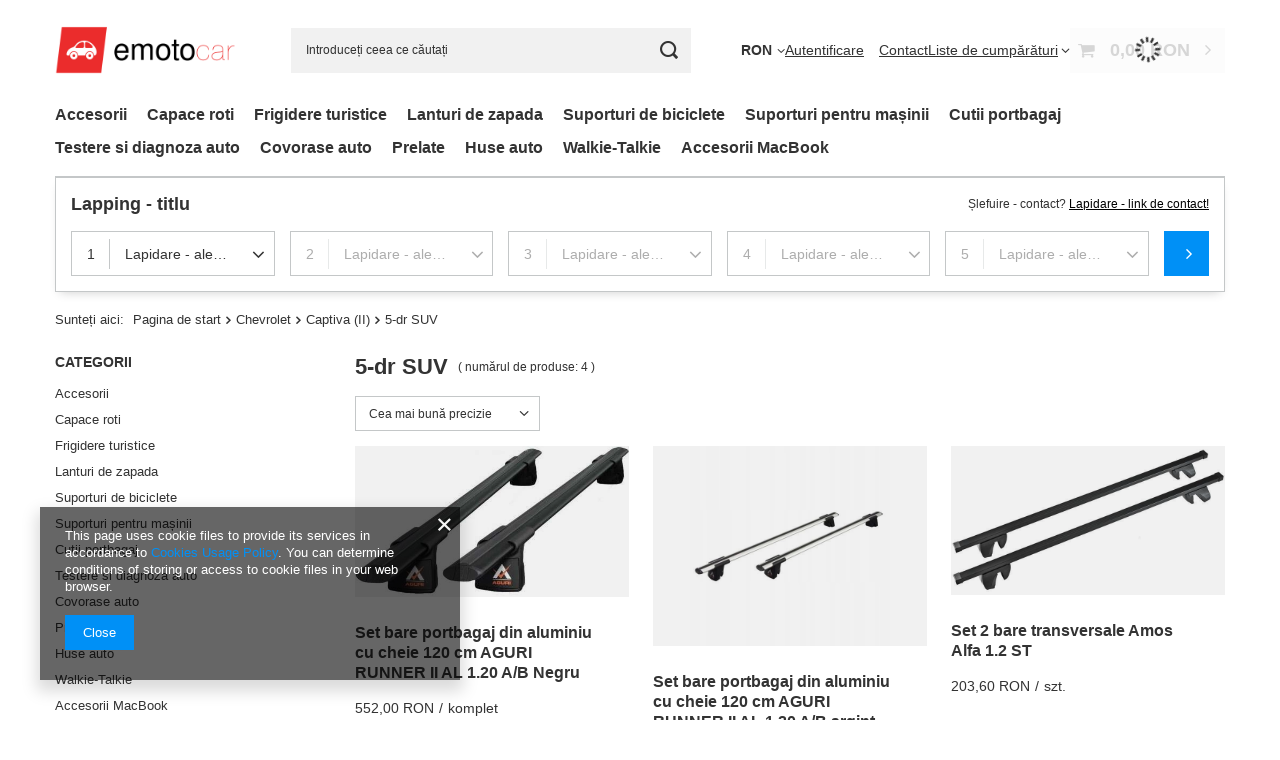

--- FILE ---
content_type: text/html; charset=utf-8
request_url: https://www.emotocar.ro/rum_m_Chevrolet_Captiva-II-_5-dr-SUV-265123.html
body_size: 19946
content:
<!DOCTYPE html>
<html lang="ro" class="--vat --gross " ><head><link rel="preload" as="image" fetchpriority="high" media="(max-width: 420px)" href="/hpeciai/879c399a9c620fee2128c60aee4ee9e9/rum_is_Set-bare-portbagaj-din-aluminiu-cu-cheie-120-cm-AGURI-RUNNER-II-AL-1-20-A-B-Negru-38197webp"><link rel="preload" as="image" fetchpriority="high" media="(min-width: 420.1px)" href="/hpeciai/66365e6a394a6cd802c3cb3425da44cd/rum_il_Set-bare-portbagaj-din-aluminiu-cu-cheie-120-cm-AGURI-RUNNER-II-AL-1-20-A-B-Negru-38197webp"><link rel="preload" as="image" fetchpriority="high" media="(max-width: 420px)" href="/hpeciai/543de09edc81aac2cee30ba944a11d51/rum_is_Set-bare-portbagaj-din-aluminiu-cu-cheie-120-cm-AGURI-RUNNER-II-AL-1-20-A-B-argint-38196webp"><link rel="preload" as="image" fetchpriority="high" media="(min-width: 420.1px)" href="/hpeciai/287f9c9a24c3565b0bce3fb300969bc1/rum_il_Set-bare-portbagaj-din-aluminiu-cu-cheie-120-cm-AGURI-RUNNER-II-AL-1-20-A-B-argint-38196webp"><meta name="viewport" content="initial-scale = 1.0, maximum-scale = 5.0, width=device-width, viewport-fit=cover"><meta http-equiv="Content-Type" content="text/html; charset=utf-8"><meta http-equiv="X-UA-Compatible" content="IE=edge"><title>5-dr SUV</title><meta name="description" content="5-dr SUV | Chevrolet | Captiva (II)"><link rel="icon" href="/gfx/rum/favicon.jpg"><meta name="theme-color" content="#0090f6"><meta name="msapplication-navbutton-color" content="#0090f6"><meta name="apple-mobile-web-app-status-bar-style" content="#0090f6"><link rel="stylesheet" type="text/css" href="/gfx/rum/search_style.css.gzip?r=1758096286"><script>var app_shop={urls:{prefix:'data="/gfx/'.replace('data="', '')+'rum/',graphql:'/graphql/v1/'},vars:{meta:{viewportContent:'initial-scale = 1.0, maximum-scale = 5.0, width=device-width, viewport-fit=cover'},priceType:'gross',priceTypeVat:true,productDeliveryTimeAndAvailabilityWithBasket:false,geoipCountryCode:'US',fairShopLogo: { enabled: false, image: '/gfx/standards/safe_light.svg'},currency:{id:'RON',symbol:'RON',country:'ro',format:'###,##0.00',beforeValue:false,space:true,decimalSeparator:',',groupingSeparator:' '},language:{id:'rum',symbol:'ro',name:'Romanian'},omnibus:{enabled:true,rebateCodeActivate:false,hidePercentageDiscounts:false,},},txt:{priceTypeText:' brut',},fn:{},fnrun:{},files:[],graphql:{}};const getCookieByName=(name)=>{const value=`; ${document.cookie}`;const parts = value.split(`; ${name}=`);if(parts.length === 2) return parts.pop().split(';').shift();return false;};if(getCookieByName('freeeshipping_clicked')){document.documentElement.classList.remove('--freeShipping');}if(getCookieByName('rabateCode_clicked')){document.documentElement.classList.remove('--rabateCode');}function hideClosedBars(){const closedBarsArray=JSON.parse(localStorage.getItem('closedBars'))||[];if(closedBarsArray.length){const styleElement=document.createElement('style');styleElement.textContent=`${closedBarsArray.map((el)=>`#${el}`).join(',')}{display:none !important;}`;document.head.appendChild(styleElement);}}hideClosedBars();</script><meta name="robots" content="index,follow"><meta name="rating" content="general"><meta name="Author" content="emotocar based on IdoSell - the best online selling solutions for your e-store (www.idosell.com/shop).">
<!-- Begin LoginOptions html -->

<style>
#client_new_social .service_item[data-name="service_Apple"]:before, 
#cookie_login_social_more .service_item[data-name="service_Apple"]:before,
.oscop_contact .oscop_login__service[data-service="Apple"]:before {
    display: block;
    height: 2.6rem;
    content: url('/gfx/standards/apple.svg?r=1743165583');
}
.oscop_contact .oscop_login__service[data-service="Apple"]:before {
    height: auto;
    transform: scale(0.8);
}
#client_new_social .service_item[data-name="service_Apple"]:has(img.service_icon):before,
#cookie_login_social_more .service_item[data-name="service_Apple"]:has(img.service_icon):before,
.oscop_contact .oscop_login__service[data-service="Apple"]:has(img.service_icon):before {
    display: none;
}
</style>

<!-- End LoginOptions html -->

<!-- Open Graph -->
<meta property="og:type" content="website"><meta property="og:url" content="https://www.emotocar.ro/rum_m_Chevrolet_Captiva-II-_5-dr-SUV-265123.html
"><meta property="og:title" content="5-dr SUV"><meta property="og:description" content="5-dr SUV | Chevrolet | Captiva (II)"><meta property="og:site_name" content="emotocar"><meta property="og:locale" content="ro_RO"><meta property="og:image" content="https://www.emotocar.ro/hpeciai/66365e6a394a6cd802c3cb3425da44cd/pol_pl_Bagaznik-na-relingi-RUNNER-II-AL-1-20-A-B-BLACK-38197_7.webp"><meta property="og:image:width" content="250"><meta property="og:image:height" content="138">
<!-- End Open Graph -->

<link rel="canonical" href="https://www.emotocar.ro/rum_m_Chevrolet_Captiva-II-_5-dr-SUV-265123.html" />


<!-- Begin additional html or js -->


<!--103|6|49-->
<script>!function(e){if("function"==typeof define&&define.amd)define(e);else if("object"==typeof exports)module.exports=e();else{var n=window.Cookies,t=window.Cookies=e();t.noConflict=function(){return window.Cookies=n,t}}}(function(){function e(){for(var e=0,n={};e<arguments.length;e++){var t=arguments[e];for(var o in t)n[o]=t[o]}return n}function n(t){function o(n,r,i){var c;if(arguments.length>1){if(i=e({path:"/"},o.defaults,i),"number"==typeof i.expires){var s=new Date;s.setMilliseconds(s.getMilliseconds()+864e5*i.expires),i.expires=s}try{c=JSON.stringify(r),/^[\{\[]/.test(c)&&(r=c)}catch(a){}return r=encodeURIComponent(String(r)),r=r.replace(/%(23|24|26|2B|3A|3C|3E|3D|2F|3F|40|5B|5D|5E|60|7B|7D|7C)/g,decodeURIComponent),n=encodeURIComponent(String(n)),n=n.replace(/%(23|24|26|2B|5E|60|7C)/g,decodeURIComponent),n=n.replace(/[\(\)]/g,escape),document.cookie=[n,"=",r,i.expires&&"; expires="+i.expires.toUTCString(),i.path&&"; path="+i.path,i.domain&&"; domain="+i.domain,i.secure?"; secure":""].join("")}n||(c={});for(var p=document.cookie?document.cookie.split("; "):[],u=/(%[0-9A-Z]{2})+/g,d=0;d<p.length;d++){var f=p[d].split("="),l=f[0].replace(u,decodeURIComponent),m=f.slice(1).join("=");'"'===m.charAt(0)&&(m=m.slice(1,-1));try{if(m=t&&t(m,l)||m.replace(u,decodeURIComponent),this.json)try{m=JSON.parse(m)}catch(a){}if(n===l){c=m;break}n||(c[l]=m)}catch(a){}}return c}return o.get=o.set=o,o.getJSON=function(){return o.apply({json:!0},[].slice.call(arguments))},o.defaults={},o.remove=function(n,t){o(n,"",e(t,{expires:-1}))},o.withConverter=n,o}return n()});

// wyszukiwarka

$(function(){
    $('.menu_search_selects_sub').append('<a href="#" class="post_form disabled">Aplicați<i class="icon-ok"></i></a>');
    $('.menu_search_selects_sub').append('<span class="remove_form disabled">Anulează<i class="icon-remove"></i></span>');


    function initializeAjaxSearch(obj){
        $(obj).siblings('a').children('div').slideUp();
        $(obj).children('div').stop(false, true).slideToggle();
        var searchNodeID = $(obj).attr('rel');

        if(searchNodeID == '9643'){
            var catParameter = '2699';
        }else if(searchNodeID == '9645'){
            var catParameter = '1704';
        }else if(searchNodeID == '9644'){
            var catParameter = '3789';
        }

        $.ajax({
            url: 'ajax/search.php?getOne=menu_alt[2_1]&traits_alt[1702]='+catParameter,
            dataType: "json",
            data: {
                getAjax: true
            },
            beforeSend: function(){
                $('.menu_search_selects_sub > div').animate({opacity : 0});
                $('.menu_search_selects_sub').addClass('loading');
            },
            success: function(json){
                var mainNodeObject = $(json).find('page');
                var firstParamID = $(obj).find('.menu_search1').children('select').attr('name');

                $(obj).find('.menu_search1').attr('disabled', false).removeClass('disabled');
                $(obj).find('.menu_search1').children('option:nth-child(1n+2)').remove();

                (mainNodeObject).find('filtering').children('filter[id="filter_traits['+firstParamID+']"]').children('item').each(function(){
                    $(obj).find('.menu_search1').children('select').append('<option value="'+$(this).attr("value")+'">'+$(this).attr("name")+'</option>');
                });

                $.each(json.values, function(index, value){
                    $(obj).find('.menu_search1').children('select').append('<option value="'+value[0]+'">'+value[1]+'</option>');
                });

                $('.menu_search_selects_sub > div').animate({opacity : 1});
                $('.menu_search_selects_sub').removeClass('loading');
            }
        });
    };

    function ajaxDetectParameter(obj){
        var currentContainerID = $(obj).closest('div').attr('class');
        switch(currentContainerID){
            case 'menu_search1':
                searchingFromParameter(obj, 1);
                break;
            case 'menu_search2':
                searchingFromParameter(obj, 2);
                break;
            case 'menu_search3':
                searchingFromParameter(obj, 3);
                break;
            case 'menu_search4':
                searchingFromParameter(obj, 4);
                break;
            default:
                return false;
        }
    };

    function searchingFromParameter(obj, mode){
        var searchNodeID = $(obj).parents('a.menu_search_hover').attr('rel');
        var postBtn = $(obj).parents('a.menu_search_hover').find($('a.post_form'));
        var removepostBtn = $(obj).parents('a.menu_search_hover').find($('span.remove_form'));
        if(searchNodeID == '9643'){
            var catParameter = '2699';
        }else if(searchNodeID == '9645'){
            var catParameter = '1704';
        }else if(searchNodeID == '9644'){
            var catParameter = '3789';
        }

        if(mode == 1){
            $.ajax({
                url: 'ajax/search.php?getOne=menu_alt[2_2]&menu_alt[2_1]='+$(obj).val()+'&traits_alt[1702]='+catParameter,
                dataType: "json",
                data: {
                    getAjax: true
                },
                beforeSend: function(){
                    $('.menu_search_selects_sub > div').animate({opacity : 0});
                    $('.menu_search_selects_sub').addClass('loading');
                },
                success: function(json){
                    var currentSelectObject = $(obj).parents('.menu_search_selects_sub').find('.menu_search2');

                    $(currentSelectObject).attr('disabled', false).removeClass('disabled');
                    $(currentSelectObject).children('option:nth-child(1n+2)').remove();

                    $.each(json.values, function(index, value){
                        $(currentSelectObject).children('select').append('<option value="'+value[0]+'">'+value[1]+'</option>');
                    });

                    $('.menu_search_selects_sub > div').animate({opacity : 1});
                    $('.menu_search_selects_sub').removeClass('loading');
                }
            });
        }else if(mode == 2){
            var prevParamObj = $(obj).closest('div').siblings('.menu_search1').children('select');
            if($(obj).closest('div').siblings('.menu_search3').length){
                $.ajax({
                    //url: 'ajax/search.php?node='+searchNodeID+'&filter_traits['+$(prevParamObj).attr("name")+']='+$(prevParamObj).val()+'&filter_traits['+$(obj).attr("name")+']='+$(obj).val()+'&getProductXML=true&xmlType=filtering',
                    url: 'ajax/search.php?getOne=menu_alt[2_3]&menu_alt[2_2]='+$(obj).val()+'&traits_alt[1702]='+catParameter,
                    dataType: "json",
                    data: {
                        getAjax: true
                    },
                    beforeSend: function(){
                        $('.menu_search_selects_sub > div').animate({opacity : 0});
                        $('.menu_search_selects_sub').addClass('loading');
                    },
                    success: function(json){

                        var currentSelectObject = $(obj).parents('.menu_search_selects_sub').find('div.menu_search3').find('select');

                        $(currentSelectObject).attr('disabled', false).removeClass('disabled');
                        $(currentSelectObject).children('option:nth-child(1n+2)').remove();

                        $.each(json.values, function(index, value){
                            $(currentSelectObject).append('<option value="'+value[0]+'">'+value[1]+'</option>');
                        });

                        $('.menu_search_selects_sub > div').animate({opacity : 1});
                        $('.menu_search_selects_sub').removeClass('loading');
                    }
                });
            }else{
                Cookies.remove('searchHistory_brand_name');
                Cookies.remove('searchHistory_brand_value');
                Cookies.remove('searchHistory_model_name');
                Cookies.remove('searchHistory_model_value');
                Cookies.remove('searchHistory_body_name');
                Cookies.remove('searchHistory_body_value');
                Cookies.remove('searchHistory_year_name');
                Cookies.remove('searchHistory_year_value');

                var cookie_brand_value = $(obj).closest('div').siblings('.menu_search1').find('select').val();
                var cookie_brand_name = $(obj).closest('div').siblings('.menu_search1').find('select').children('option[selected]').text();
                var cookie_model_value = $(obj).val();
                var cookie_model_name = $(obj).children('option[selected]').text();
                Cookies.set('searchHistory_brand_name', cookie_brand_name , { expires: 31 });
                Cookies.set('searchHistory_brand_value', cookie_brand_value , { expires: 31 });
                Cookies.set('searchHistory_model_name', cookie_model_name , { expires: 31 });
                Cookies.set('searchHistory_model_value', cookie_model_value , { expires: 31 });

                var firstNode = $(obj).closest('div').siblings('.menu_search1').find('select').val();
                var redirectFiltering = '/search.php?traits[1702]='+catParameter+'&menu_alt[2_1]='+firstNode+'&menu_alt[2_2]='+$(obj).val();
                removepostBtn.removeClass('disabled');

                $('.remove_form').live('click',function(){
                    $('select.menu_search2').addClass('disabled').attr('disabled',' ');

                    $('select.menu_search2 option').eq(0).attr('selected','selected');

                    removepostBtn.addClass('disabled');
                    postBtn.addClass('disabled');

                })

                postBtn.removeClass('disabled');
                $('a.post_form').live('click',function(){
                    $(location).attr('href', redirectFiltering);
                    return false;
                })

            }
        }else if(mode == 3){
            var firstParamObj = $(obj).closest('div').siblings('.menu_search1').children('select');
            var prevParamObj = $(obj).closest('div').siblings('.menu_search2').children('select');
            if($(obj).closest('div').siblings('.menu_search4').length){
                $.ajax({
                    //url: 'search.php?node='+searchNodeID+'&filter_traits['+$(firstParamObj).attr("name")+']='+$(firstParamObj).val()+'&filter_traits['+$(prevParamObj).attr("name")+']='+$(prevParamObj).val()+'&filter_traits['+$(obj).attr("name")+']='+$(obj).val()+'&getProductXML=true&xmlType=filtering',
                    url: 'ajax/search.php?getOne=menu_alt[2_4]&menu_alt[2_3]='+$(obj).val()+'&traits_alt[1702]='+catParameter,
                    dataType: "json",
                    data: {
                        getAjax: true
                    },
                    beforeSend: function(){
                        $('.menu_search_selects_sub > div').animate({opacity : 0});
                        $('.menu_search_selects_sub').addClass('loading');
                    },
                    success: function(json){

                        var currentSelectObject = $(obj).parents('.menu_search_selects_sub').find('div.menu_search4').find('select');

                        $(currentSelectObject).attr('disabled', false).removeClass('disabled');
                        $(currentSelectObject).children('option:nth-child(1n+2)').remove();

                        $.each(json.values, function(index, value){
                            $(currentSelectObject).append('<option value="'+value[0]+'">'+value[1]+'</option>');
                        });

                        $('.menu_search_selects_sub > div').animate({opacity : 1});
                        $('.menu_search_selects_sub').removeClass('loading');
                    }
                });
            }else{
                Cookies.remove('searchHistory_brand_name');
                Cookies.remove('searchHistory_brand_value');
                Cookies.remove('searchHistory_model_name');
                Cookies.remove('searchHistory_model_value');
                Cookies.remove('searchHistory_body_name');
                Cookies.remove('searchHistory_body_value');
                Cookies.remove('searchHistory_year_name');
                Cookies.remove('searchHistory_year_value');

                var cookie_brand_name = $(obj).closest('div').siblings('.menu_search1').find('select').children('option[selected]').text();
                var cookie_brand_value = $(obj).closest('div').siblings('.menu_search1').find('select').val();
                var cookie_model_name = $(obj).closest('div').siblings('.menu_search2').find('select').children('option[selected]').text();
                var cookie_model_value = $(obj).closest('div').siblings('.menu_search2').find('select').val();
                var cookie_year_name = $(obj).children('option[selected]').text();
                var cookie_year_value = $(obj).val();
                Cookies.set('searchHistory_brand_name', cookie_brand_name , { expires: 31 });
                Cookies.set('searchHistory_brand_value', cookie_brand_value , { expires: 31 });
                Cookies.set('searchHistory_model_name', cookie_model_name , { expires: 31 });
                Cookies.set('searchHistory_model_value', cookie_model_value , { expires: 31 });
                Cookies.set('searchHistory_year_name', cookie_year_name , { expires: 31 });
                Cookies.set('searchHistory_year_value', cookie_year_value , { expires: 31 });

                var firstNode = $(obj).closest('div').siblings('.menu_search1').find('select').val();
                var secondNode = $(obj).closest('div').siblings('.menu_search2').find('select').val();
                var redirectFiltering = '/search.php?traits[1702]='+catParameter+'&menu_alt[2_1]='+firstNode+'&menu_alt[2_2]='+secondNode+'&menu_alt[2_3]='+$(obj).val();

                $('.remove_form').live('click',function(){
                    $('select.menu_search2').addClass('disabled').attr('disabled',' ');

                    $('select.menu_search2 option').eq(0).attr('selected','selected');

                    $('select.menu_search3').addClass('disabled').attr('disabled',' ');

                    $('select.menu_search3 option').eq(0).attr('selected','selected');


                    removepostBtn.addClass('disabled');
                    postBtn.addClass('disabled');

                })

                $('a.post_form').live('click',function(){
                    $(location).attr('href', redirectFiltering);
                    return false;
                })
            }
        }else if(mode == 4){
            Cookies.remove('searchHistory_brand_name');
            Cookies.remove('searchHistory_brand_value');
            Cookies.remove('searchHistory_model_name');
            Cookies.remove('searchHistory_model_value');
            Cookies.remove('searchHistory_body_name');
            Cookies.remove('searchHistory_body_value');
            Cookies.remove('searchHistory_year_name');
            Cookies.remove('searchHistory_year_value');

            var cookie_brand_name = $(obj).closest('div').siblings('.menu_search1').find('select').children('option[selected]').text();
            var cookie_brand_value = $(obj).closest('div').siblings('.menu_search1').find('select').val();
            var cookie_model_name = $(obj).closest('div').siblings('.menu_search2').find('select').children('option[selected]').text();
            var cookie_model_value = $(obj).closest('div').siblings('.menu_search2').find('select').val();
            var cookie_body_name = $(obj).closest('div').siblings('.menu_search3').find('select').children('option[selected]').text();
            var cookie_body_value = $(obj).closest('div').siblings('.menu_search3').find('select').val();
            var cookie_year_name = $(obj).children('option[selected]').text();
            var cookie_year_value = $(obj).val();
            Cookies.set('searchHistory_brand_name', cookie_brand_name , { expires: 31 });
            Cookies.set('searchHistory_brand_value', cookie_brand_value , { expires: 31 });
            Cookies.set('searchHistory_model_name', cookie_model_name , { expires: 31 });
            Cookies.set('searchHistory_model_value', cookie_model_value , { expires: 31 });
            Cookies.set('searchHistory_body_name', cookie_body_name , { expires: 31 });
            Cookies.set('searchHistory_body_value', cookie_body_value , { expires: 31 });
            Cookies.set('searchHistory_year_name', cookie_year_name , { expires: 31 });
            Cookies.set('searchHistory_year_value', cookie_year_value , { expires: 31 });

            var firstNode = $(obj).closest('div').siblings('.menu_search1').find('select').val();
            var secondNode = $(obj).closest('div').siblings('.menu_search2').find('select').val();
            var thirdNode = $(obj).closest('div').siblings('.menu_search3').find('select').val();


            var redirectFiltering = '/search.php?traits[1702]='+catParameter+'&menu_alt[2_1]='+firstNode+'&menu_alt[2_2]='+secondNode+'&menu_alt[2_3]='+thirdNode+'&menu_alt[2_4]='+$(obj).val();
            removepostBtn.removeClass('disabled');
            postBtn.removeClass('disabled');
            $('.remove_form').live('click',function(){
                $('select.menu_search2').addClass('disabled').attr('disabled',' ');

                $('select.menu_search2 option').eq(0).attr('selected','selected');

                $('select.menu_search3').addClass('disabled').attr('disabled',' ');

                $('select.menu_search3 option').eq(0).attr('selected','selected');

                $('select.menu_search4').addClass('disabled').attr('disabled',' ');
                $('select.menu_search4 option').eq(0).attr('selected','selected');

                removepostBtn.addClass('disabled');
                postBtn.addClass('disabled');

            })
            $('a.post_form').live('click',function(){
                $(location).attr('href', redirectFiltering);
                return false;
            })
        }
    }

    $('a.menu_search_hover').click(function(){
        if(!$('.personalizeSearchBlock').length)
            initializeAjaxSearch($(this));
    });

    $('.menu_search_selects_sub').children('div').children('select').change(function(){
        if(!$('.personalizeSearchBlock').length)
            ajaxDetectParameter($(this));

    });

    $('.menu_search_hover').find('select').click(function(evt){
        evt.stopPropagation();
    })

});

// Personalizacja wyszukiwarki w oparciu o cookies
/*$(function(){

 var brandCookie = Cookies.get('searchHistory_brand_name');
 var modelCookie = Cookies.get('searchHistory_model_name');
 var yearCookie = Cookies.get('searchHistory_year_name');
 var bodyCookie = Cookies.get('searchHistory_body_name');

 var brandCookie_val = Cookies.get('searchHistory_brand_value');
 var modelCookie_val = Cookies.get('searchHistory_model_value');
 var yearCookie_val = Cookies.get('searchHistory_year_value');
 var bodyCookie_val = Cookies.get('searchHistory_body_value');

 if(brandCookie != '' && brandCookie != 'undefined' && brandCookie != 'null' && brandCookie != 0 && brandCookie){

 $('#menu_search').animate({opacity:0});

 $('#menu_search').addClass('personalizeSearchBlock');

 $('a.menu_search_hover > img').css({'width':'90%'});
 $('a.menu_search_hover > span').hide();
 http://www.motoautko.pl/search.php?traits[1702]=1703&menu_alt[2_1]=40240&menu_alt[2_2]=41001&menu_alt[2_3]=42599&menu_alt[2_4]=54257
 $('a.menu_search_hover').each(function(){
 $(this).attr('title', $(this).children('span').text());
 simple_tooltip($(this), 'ajax_searching_tooltip');
 })

 $('form#menu_search3').css({'width' : '30%', 'position' : 'fixed', 'left' : '-30%', 'top' : '100px', 'z-index' : '999'});
 $('form#menu_search3 .menu_search_selects_r').css({'box-shadow' : 'none'});
 $('form#menu_search3 #search_inner').css({'margin-top':'18px', 'margin-left':'5%', 'width':'90%'});
 $('form#menu_search3 #menu_search_text').css({'width':'71%'});
 $('form#menu_search3 #search_inner > button').css({'width':'25%'});
 $('form#menu_search3 span.menu_search_text').remove();

 $('form#menu_search3').append('<div id="searchWidgetButton" style="cursor:pointer; color:#fff; font-size:1.4rem; line-height:48px; padding-left:4px; text-align:center; background:#eb2c2c; border-radius: 2px; height: 50px; position: absolute; right: -50px; width: 50px; z-index: 999; top: 55px"><i class="icon-search"/></div>');

 var motoBrandNode = 'menu_alt[2_1]='+brandCookie_val;
 var motoModelNode = '';
 var motoBodyNode = '';
 var motoYearNode = '';

 if(modelCookie != '' && modelCookie != 'undefined' && modelCookie != 'null' && modelCookie != 0 && modelCookie)
 motoModelNode = '&menu_alt[2_2]='+modelCookie_val;

 if(bodyCookie != '' && bodyCookie != 'undefined' && bodyCookie != 'null' && bodyCookie != 0 && bodyCookie)
 motoBodyNode = '&menu_alt[2_3]='+bodyCookie_val;

 if(yearCookie != '' && yearCookie != 'undefined' && yearCookie != 'null' && yearCookie != 0 && yearCookie)
 motoYearNode = '&menu_alt[2_4]='+yearCookie_val;

 $('a.menu_search_hover[rel=9643]').attr('href', 'search.php?menu_alt[1_1]=9643&'+motoBrandNode+motoModelNode+motoBodyNode+motoYearNode);
 $('a.menu_search_hover[rel=9645]').attr('href', 'search.php?menu_alt[1_1]=9645&'+motoBrandNode+motoModelNode);
 $('a.menu_search_hover[rel=9644]').attr('href', 'search.php?menu_alt[1_1]=9644&'+motoBrandNode+motoModelNode+motoBodyNode+motoYearNode);

 $('form#menu_search3').after('<a class="menu_search_hover" rel="all" style="color: rgb(255, 255, 255); text-align: center; font-size: 2.5em; line-height: 35px; padding-top: 13px; margin-top: 20px; text-transform: uppercase;" href="search.php?'+motoBrandNode+motoModelNode+motoBodyNode+motoYearNode+'">Wszystkie kategorie</a>');

 $('#menu_search').children('#menu_search_sub').css({'width':'40%', 'display':'inline-block'});
 $('#menu_search').children('#menu_search_sub').before('<div id="search_cookieBox" style="width:60%;display:inline-block; vertical-align:top;"></div>');

 $('#menu_search').children('#search_cookieBox').append('<div style="width:29%; padding:30px 0 0; display:inline-block;"><img src="/data/include/cms/Wyszukiwarka-Ajax/twoje-autko.jpg" alt="Twój samochód"/><br/><p style="font-weight:bold; width:100%; text-align:center; padding-top:10px; cursor:pointer; font-size:1.2em">(Kliknij, żeby zmienić wybór)</p></div>');

 $('#menu_search').children('#search_cookieBox').append('<div id="search_cookieInfo" style="width:71%; padding:45px 0; display:inline-block; vertical-align:top; text-align:center"></div>');

 $('#menu_search').find('#search_cookieInfo').append('<span id="motoBrand" style="font-size:1.2em; display: inline-block;height: 30px;width: auto;padding: 0 15px;background: url(/data/include/cms/Wyszukiwarka-Ajax/motodetails_bg.jpg) repeat-x;line-height: 29px;font-weight: bold; border:1px solid #b9b9b9; color:rgba(94,93,93,0.9); position:relative;">'+brandCookie+'</span>');

 if(modelCookie != '' && modelCookie != 'undefined' && modelCookie != 'null' && modelCookie != 0 && modelCookie){
 $('#menu_search').find('#search_cookieInfo').append('<span id="motoModel" style="font-size:1.2em; display: inline-block;height: 30px;width: auto;padding: 0 15px;background: url(/data/include/cms/Wyszukiwarka-Ajax/motodetails_bg.jpg) repeat-x;line-height: 29px;font-weight: bold; border:1px solid #b9b9b9; color:rgba(94,93,93,0.9); margin-left:5px; margin-right:5px; position:relative;">'+modelCookie+'</span>');
 }

 if(yearCookie != '' && yearCookie != 'undefined' && yearCookie != 'null' && yearCookie != 0 && yearCookie){
 $('#menu_search').find('#search_cookieInfo').append('<span id="motoYear" style="font-size:1.2em; display: inline-block;height: 30px;width: auto;padding: 0 15px;background: url(/data/include/cms/Wyszukiwarka-Ajax/motodetails_bg.jpg) repeat-x;line-height: 29px;font-weight: bold; border:1px solid #b9b9b9; color:rgba(94,93,93,0.9); margin-left:5px; margin-right:5px; position:relative;">'+yearCookie+'</span>');
 }

 if(bodyCookie != '' && bodyCookie != 'undefined' && bodyCookie != 'null' && bodyCookie != 0 && bodyCookie){
 $('#menu_search').find('#search_cookieInfo').append('<span id="motoBody" style="position:relative; width:84px; height:30px; background:url(/data/include/cms/Wyszukiwarka-Ajax/car_icon.png); display:inline-block; margin-left:10px; vertical-align:middle; text-align:center; line-height:85px; color:#e12825; font-weight:bold;">'+bodyCookie+'</span>');
 }

 $('div#search_cookieBox').children('div').children('p').click(function(){
 Cookies.remove('searchHistory_brand_name');
 Cookies.remove('searchHistory_brand_value');
 Cookies.remove('searchHistory_model_name');
 Cookies.remove('searchHistory_model_value');
 Cookies.remove('searchHistory_body_name');
 Cookies.remove('searchHistory_body_value');
 Cookies.remove('searchHistory_year_name');
 Cookies.remove('searchHistory_year_value');

 location.reload();
 });

 // pobieranie pozostałych kategorii
 $.ajax({
 url: 'ajax/search.php?getOne=category_alt&'+motoBrandNode+motoModelNode,
 dataType: "json",
 data: {
 getAjax: true
 },
 success: function(json){
 $('body').append('<div id="other_cats_list"></div>');

 $.each(json.values, function(index, value){
 var url = '/cat-pol-'+value[0]+'?'+motoBrandNode+motoModelNode;
 $('#other_cats_list').append('<a class="other_cats_list" href="'+url+'" rel="'+value[0]+'">'+value[1]+'</a>');
 });

 $('.personalizeSearchBlock > #menu_search_sub > a.menu_search_hover').click(function(){
 $('body').dialog({
 content: $('#other_cats_list').html(),
 width: '700',
 height: '300'
 })

 return false;
 })
 }
 });

 setTimeout(function(){$('#menu_search').animate({opacity:1});}, 500);

 $('form#menu_search3').mouseenter(function(){
 $(this).stop(false, true).animate({'left' : 0});
 $(this).find('#searchWidgetButton').stop(false, true).animate({'opacity' : 0});
 }).mouseleave(function(){
 $(this).stop(false, true).animate({'left' : '-30%'});
 $(this).find('#searchWidgetButton').stop(false, true).animate({'opacity' : 1});
 });

 }else {
 console.log('Brak cookie');
 }
 })*/</script>

<!-- End additional html or js -->
<script>(function(w,d,s,i,dl){w._ceneo = w._ceneo || function () {
w._ceneo.e = w._ceneo.e || []; w._ceneo.e.push(arguments); };
w._ceneo.e = w._ceneo.e || [];dl=dl===undefined?"dataLayer":dl;
const f = d.getElementsByTagName(s)[0], j = d.createElement(s); j.defer = true;
j.src = "https://ssl.ceneo.pl/ct/v5/script.js?accountGuid=" + i + "&t=" +
Date.now() + (dl ? "&dl=" + dl : ""); f.parentNode.insertBefore(j, f);
})(window, document, "script", "c573638d-75d6-45be-b973-e1714c203866");</script>
</head><body>
<!-- Begin additional html or js -->


<!--105|6|50-->
<script><script type="text/javascript" src="https://s3-eu-west-1.amazonaws.com/inteliwise-client/saas/embed/v_1.5/bf9c1220a4da41b26f23a4112580112916435d9c66d8a6004522834999187d9f/af50dfe186e83e4ec580eb3ab231a401"></script></script>
<!--106|6|51-->
<script><!--Start of Tawk.to Script-->
<script type="text/javascript">
var Tawk_API=Tawk_API||{}, Tawk_LoadStart=new Date();
(function(){
var s1=document.createElement("script"),s0=document.getElementsByTagName("script")[0];
s1.async=true;
s1.src='https://embed.tawk.to/5d7103cfeb1a6b0be60b230e/default';
s1.charset='UTF-8';
s1.setAttribute('crossorigin','*');
s0.parentNode.insertBefore(s1,s0);
})();
</script>
<!--End of Tawk.to Script--></script>

<!-- End additional html or js -->
<div id="container" class="search_page container max-width-1200"><header class=" commercial_banner"><script class="ajaxLoad">app_shop.vars.vat_registered="true";app_shop.vars.currency_format="###,##0.00";app_shop.vars.currency_before_value=false;app_shop.vars.currency_space=true;app_shop.vars.symbol="RON";app_shop.vars.id="RON";app_shop.vars.baseurl="http://www.emotocar.ro/";app_shop.vars.sslurl="https://www.emotocar.ro/";app_shop.vars.curr_url="%2Frum_m_Chevrolet_Captiva-II-_5-dr-SUV-265123.html";var currency_decimal_separator=',';var currency_grouping_separator=' ';app_shop.vars.blacklist_extension=["exe","com","swf","js","php"];app_shop.vars.blacklist_mime=["application/javascript","application/octet-stream","message/http","text/javascript","application/x-deb","application/x-javascript","application/x-shockwave-flash","application/x-msdownload"];app_shop.urls.contact="/contact-rum.html";</script><div id="viewType" style="display:none"></div><div id="menu_skip" class="menu_skip"><a href="#layout" class="btn --outline --medium menu_skip__link --layout">Treci la conținutul paginii</a><a href="#menu_categories" class="btn --outline --medium menu_skip__link --menu">Przejdź do kategorii</a></div><div id="logo" class="d-flex align-items-center" data-bg="/data/gfx/mask/rum/top_6_big.png"><a href="/" target="_self" aria-label="Logo-ul magazinului"><img src="/data/gfx/mask/rum/logo_6_big.png" alt="magazin de autovehicule emotocar.ro" width="932" height="236"></a></div><form action="https://www.emotocar.ro/search.php" method="get" id="menu_search" class="menu_search"><a href="#showSearchForm" class="menu_search__mobile" aria-label="Căutare"></a><div class="menu_search__block"><div class="menu_search__item --input"><input class="menu_search__input" type="text" name="text" autocomplete="off" placeholder="Introduceți ceea ce căutați" aria-label="Introduceți ceea ce căutați"><button class="menu_search__submit" type="submit" aria-label="Căutare"></button></div><div class="menu_search__item --results search_result"></div></div></form><div id="menu_top" class="menu_top"><div id="menu_settings" class="align-items-center justify-content-center justify-content-lg-end"><div class="open_trigger" tabindex="0" aria-label="Faceți clic pentru a schimba Monedă, țara de livrare"><span class="d-none d-md-inline-block flag_txt">RON</span><div class="menu_settings_wrapper d-md-none"><div class="menu_settings_inline"><div class="menu_settings_header">
									Limba și moneda:
								</div><div class="menu_settings_content"><span class="menu_settings_flag flag flag_rum"></span><strong class="menu_settings_value"><span class="menu_settings_language">ro</span><span> | </span><span class="menu_settings_currency">RON</span></strong></div></div><div class="menu_settings_inline"><div class="menu_settings_header">
									Livrare la:
								</div><div class="menu_settings_content"><strong class="menu_settings_value">Rumunia</strong></div></div></div><i class="icon-angle-down d-none d-md-inline-block"></i></div><form action="https://www.emotocar.ro/settings.php" method="post"><ul><li><div class="form-group"><span for="menu_settings_curr">Monedă</span><div class="select-after"><select class="form-control" name="curr" id="menu_settings_curr" aria-label="Monedă"><option value="RON" selected>RON</option><option value="PLN">zł (1 RON = 1.0533zł)
																</option><option value="EUR">€ (1 RON = 0.2491€)
																</option><option value="USD">$ (1 RON = 0.2921$)
																</option></select></div></div><div class="form-group"><span for="menu_settings_country">Livrare la</span><div class="select-after"><select class="form-control" name="country" id="menu_settings_country" aria-label="Livrare la"><option value="1143020016">Austria</option><option value="1143020022">Belgia</option><option value="1143020041">Czechy</option><option value="1143020042">Dania</option><option value="1143020057">Francja</option><option value="1143020075">Hiszpania</option><option value="1143020076">Holandia</option><option value="1143020083">Irlandia</option><option value="1143020116">Litwa</option><option value="1143020143">Niemcy</option><option value="1143020003">Polska</option><option value="1143020168">Rosja</option><option selected value="1143020169">Rumunia</option><option value="1143020182">Słowacja</option><option value="1143020193">Szwecja</option><option value="1143020218">Wielka Brytania</option><option value="1143020220">Włochy</option></select></div></div></li><li class="buttons"><button class="btn --solid --large" type="submit">
									Aplică modificările
								</button></li></ul></form></div><div class="account_links"><a class="account_links__item" href="https://www.emotocar.ro/login.php"><span class="account_links__text --logged-out">Autentificare</span></a><a href="/contact.php" class="d-none d-md-inline ml-3" id="contact_link">Contact</a></div><div class="shopping_list_top" data-empty="true"><a href="https://www.emotocar.ro/ro/shoppinglist/" class="wishlist_link slt_link --empty" aria-label="Liste de cumpărături"><span class="slt_link__text">Liste de cumpărături</span></a><div class="slt_lists"><ul class="slt_lists__nav"><li class="slt_lists__nav_item" data-list_skeleton="true" data-list_id="true" data-shared="true"><a href="#" class="slt_lists__nav_link" data-list_href="true"><span class="slt_lists__nav_name" data-list_name="true"></span><span class="slt_lists__count" data-list_count="true">0</span></a></li><li class="slt_lists__nav_item --empty"><a class="slt_lists__nav_link --empty" href="https://www.emotocar.ro/ro/shoppinglist/"><span class="slt_lists__nav_name" data-list_name="true">Lista de cumpărături</span><span class="slt_lists__count" data-list_count="true">0</span></a></li></ul></div></div><div id="menu_basket" class="topBasket --skeleton"><a href="/basketedit.php" class="topBasket__sub" aria-label="Valoarea coșului: 0,00 RON"><span class="badge badge-info" aria-hidden="true"></span><strong class="topBasket__price">0,00 RON</strong></a><div class="topBasket__details --products" style="display: none;"><div class="topBasket__block --labels"><span class="topBasket__item --name">Produs</span><span class="topBasket__item --sum">Cantitate</span><span class="topBasket__item --prices">Preț</span></div><div class="topBasket__block --products"></div></div><div class="topBasket__details --shipping" style="display: none;"><span class="topBasket__name">Costul de livrare de la</span><span id="shipppingCost"></span></div><script>
				app_shop.vars.cache_html = true;
			</script></div></div><nav id="menu_categories" class="wide" aria-label="Kategorie główne"><button type="button" class="navbar-toggler" aria-label="Meniu"><i class="icon-reorder"></i></button><div class="navbar-collapse" id="menu_navbar"><ul class="navbar-nav mx-md-n2"><li class="nav-item"><span class="nav-link-wrapper"><a  href="/rum_m_Accesorii-249818.html" target="_self" title="Accesorii" class="nav-link --l1" >Accesorii</a><button class="nav-link-expand" type="button" aria-label="Accesorii, Meniu"></button></span><ul class="navbar-subnav"><li class="nav-header"><a href="#backLink" class="nav-header__backLink" aria-label="Reveni"><i class="icon-angle-left"></i></a><a  href="/rum_m_Accesorii-249818.html" target="_self" title="Accesorii" class="nav-link --l1" >Accesorii</a></li><li class="nav-item empty"><a  href="/rum_m_Accesorii_Redresoare-249845.html" target="_self" title="Redresoare" class="nav-link --l2" >Redresoare</a></li><li class="nav-item empty"><a  href="/rum_m_Accesorii_Accesorii-Auto-12V-24V-249827.html" target="_self" title="Accesorii Auto 12V / 24V" class="nav-link --l2" >Accesorii Auto 12V / 24V</a></li><li class="nav-item empty"><a  href="/rum_m_Accesorii_Echipamente-pentru-service-roti-249852.html" target="_self" title="Echipamente pentru service roti" class="nav-link --l2" >Echipamente pentru service roti</a></li><li class="nav-item empty"><a  href="/rum_m_Accesorii_Compresoare-si-pompe-249836.html" target="_self" title="Compresoare și pompe" class="nav-link --l2" >Compresoare și pompe</a></li><li class="nav-item empty"><a  href="/rum_m_Accesorii_Stergatoare-249945.html" target="_self" title="Stergatoare" class="nav-link --l2" >Stergatoare</a></li></ul></li><li class="nav-item"><span class="nav-link-wrapper"><a  href="/rum_m_Capace-roti-249851.html" target="_self" title="Capace roti" class="nav-link --l1" >Capace roti</a></span></li><li class="nav-item"><span class="nav-link-wrapper"><a  href="/rum_m_Frigidere-turistice-407617.html" target="_self" title="Frigidere turistice" class="nav-link --l1" >Frigidere turistice</a></span></li><li class="nav-item"><span class="nav-link-wrapper"><a  href="/rum_m_Lanturi-de-zapada-249819.html" target="_self" title="Lanturi de zapada" class="nav-link --l1" >Lanturi de zapada</a></span></li><li class="nav-item"><span class="nav-link-wrapper"><a  href="/rum_m_Suporturi-de-biciclete-249906.html" target="_self" title="Suporturi de biciclete" class="nav-link --l1" >Suporturi de biciclete</a><button class="nav-link-expand" type="button" aria-label="Suporturi de biciclete, Meniu"></button></span><ul class="navbar-subnav"><li class="nav-header"><a href="#backLink" class="nav-header__backLink" aria-label="Reveni"><i class="icon-angle-left"></i></a><a  href="/rum_m_Suporturi-de-biciclete-249906.html" target="_self" title="Suporturi de biciclete" class="nav-link --l1" >Suporturi de biciclete</a></li><li class="nav-item empty"><a  href="/rum_m_Suporturi-de-biciclete_Bare-transversale-249909.html" target="_self" title="Bare transversale" class="nav-link --l2" >Bare transversale</a></li><li class="nav-item empty"><a  href="/rum_m_Suporturi-de-biciclete_Suport-pe-carlig-249907.html" target="_self" title="Suport pe cârlig" class="nav-link --l2" >Suport pe cârlig</a></li></ul></li><li class="nav-item"><span class="nav-link-wrapper"><a  href="/rum_m_Suporturi-pentru-masinii-249820.html" target="_self" title="Suporturi pentru mașinii" class="nav-link --l1" >Suporturi pentru mașinii</a><button class="nav-link-expand" type="button" aria-label="Suporturi pentru mașinii, Meniu"></button></span><ul class="navbar-subnav"><li class="nav-header"><a href="#backLink" class="nav-header__backLink" aria-label="Reveni"><i class="icon-angle-left"></i></a><a  href="/rum_m_Suporturi-pentru-masinii-249820.html" target="_self" title="Suporturi pentru mașinii" class="nav-link --l1" >Suporturi pentru mașinii</a></li><li class="nav-item empty"><a  href="/rum_m_Suporturi-pentru-masinii_Suporturi-de-baza-pe-bare-transversale-249875.html" target="_self" title="Suporturi de bază pe bare transversale" class="nav-link --l2" >Suporturi de bază pe bare transversale</a></li><li class="nav-item"><a  href="/rum_m_Suporturi-pentru-masinii_Subansamblu-pentru-suporturi-249940.html" target="_self" title="Subansamblu pentru suporturi" class="nav-link --l2" >Subansamblu pentru suporturi</a><ul class="navbar-subsubnav"><li class="nav-header"><a href="#backLink" class="nav-header__backLink" aria-label="Reveni"><i class="icon-angle-left"></i></a><a  href="/rum_m_Suporturi-pentru-masinii_Subansamblu-pentru-suporturi-249940.html" target="_self" title="Subansamblu pentru suporturi" class="nav-link --l2" >Subansamblu pentru suporturi</a></li><li class="nav-item"><a  href="/rum_m_Suporturi-pentru-masinii_Subansamblu-pentru-suporturi_Bare-249941.html" target="_self" title="Bare" class="nav-link --l3" >Bare</a></li></ul></li><li class="nav-item"><a  href="/rum_m_Suporturi-pentru-masinii_Suport-pentru-schiuri-249877.html" target="_self" title="Suport pentru schiuri" class="nav-link --l2" >Suport pentru schiuri</a><ul class="navbar-subsubnav"><li class="nav-header"><a href="#backLink" class="nav-header__backLink" aria-label="Reveni"><i class="icon-angle-left"></i></a><a  href="/rum_m_Suporturi-pentru-masinii_Suport-pentru-schiuri-249877.html" target="_self" title="Suport pentru schiuri" class="nav-link --l2" >Suport pentru schiuri</a></li><li class="nav-item"><a  href="/rum_m_Suporturi-pentru-masinii_Suport-pentru-schiuri_Suporturi-pentru-bare-249902.html" target="_self" title="Suporturi pentru bare" class="nav-link --l3" >Suporturi pentru bare</a></li></ul></li><li class="nav-item empty"><a  href="/rum_m_Suporturi-pentru-masinii_Suporturi-pentru-echipamente-de-apa-249878.html" target="_self" title="Suporturi pentru echipamente de apă" class="nav-link --l2" >Suporturi pentru echipamente de apă</a></li></ul></li><li class="nav-item"><span class="nav-link-wrapper"><a  href="/rum_m_Cutii-portbagaj-249876.html" target="_self" title="Cutii portbagaj" class="nav-link --l1" >Cutii portbagaj</a></span></li><li class="nav-item"><span class="nav-link-wrapper"><a  href="/rum_m_Testere-si-diagnoza-auto-249823.html" target="_self" title="Testere si diagnoza auto" class="nav-link --l1" >Testere si diagnoza auto</a><button class="nav-link-expand" type="button" aria-label="Testere si diagnoza auto, Meniu"></button></span><ul class="navbar-subnav"><li class="nav-header"><a href="#backLink" class="nav-header__backLink" aria-label="Reveni"><i class="icon-angle-left"></i></a><a  href="/rum_m_Testere-si-diagnoza-auto-249823.html" target="_self" title="Testere si diagnoza auto" class="nav-link --l1" >Testere si diagnoza auto</a></li><li class="nav-item empty"><a  href="/rum_m_Testere-si-diagnoza-auto_Software-249991.html" target="_self" title="Software" class="nav-link --l2" >Software</a></li><li class="nav-item empty"><a  href="/rum_m_Testere-si-diagnoza-auto_Interfete-249993.html" target="_self" title="Interfețe" class="nav-link --l2" >Interfețe</a></li><li class="nav-item"><a  href="/rum_m_Testere-si-diagnoza-auto_Aparate-de-diagnosticare-249995.html" target="_self" title="Aparate de diagnosticare" class="nav-link --l2" >Aparate de diagnosticare</a><ul class="navbar-subsubnav more"><li class="nav-header"><a href="#backLink" class="nav-header__backLink" aria-label="Reveni"><i class="icon-angle-left"></i></a><a  href="/rum_m_Testere-si-diagnoza-auto_Aparate-de-diagnosticare-249995.html" target="_self" title="Aparate de diagnosticare" class="nav-link --l2" >Aparate de diagnosticare</a></li><li class="nav-item"><a  href="/rum_m_Testere-si-diagnoza-auto_Aparate-de-diagnosticare_Diagnoza-VAG-249996.html" target="_self" title="Diagnoza VAG" class="nav-link --l3" >Diagnoza VAG</a></li><li class="nav-item"><a  href="/rum_m_Testere-si-diagnoza-auto_Aparate-de-diagnosticare_Diagnoza-BMW-249997.html" target="_self" title="Diagnoza BMW" class="nav-link --l3" >Diagnoza BMW</a></li><li class="nav-item"><a  href="/rum_m_Testere-si-diagnoza-auto_Aparate-de-diagnosticare_Diagnoza-OPEL-249998.html" target="_self" title="Diagnoza OPEL" class="nav-link --l3" >Diagnoza OPEL</a></li><li class="nav-item"><a  href="/rum_m_Testere-si-diagnoza-auto_Aparate-de-diagnosticare_Diagnoza-FORD-249999.html" target="_self" title="Diagnoza FORD" class="nav-link --l3" >Diagnoza FORD</a></li><li class="nav-item"><a  href="/rum_m_Testere-si-diagnoza-auto_Aparate-de-diagnosticare_Diagnoza-MERCEDES-250000.html" target="_self" title="Diagnoza MERCEDES" class="nav-link --l3" >Diagnoza MERCEDES</a></li><li class="nav-item"><a  href="/rum_m_Testere-si-diagnoza-auto_Aparate-de-diagnosticare_Diagnoza-FIAT-250001.html" target="_self" title="Diagnoza FIAT" class="nav-link --l3" >Diagnoza FIAT</a></li><li class="nav-item"><a  href="/rum_m_Testere-si-diagnoza-auto_Aparate-de-diagnosticare_Diagnoza-DAEWOO-250002.html" target="_self" title="Diagnoza DAEWOO" class="nav-link --l3" >Diagnoza DAEWOO</a></li><li class="nav-item"><a  href="/rum_m_Testere-si-diagnoza-auto_Aparate-de-diagnosticare_Auta-francuskie-250003.html" target="_self" title="Auta francuskie" class="nav-link --l3" >Auta francuskie</a></li><li class="nav-item"><a  href="/rum_m_Testere-si-diagnoza-auto_Aparate-de-diagnosticare_Auta-japonskie-250004.html" target="_self" title="Auta japońskie" class="nav-link --l3" >Auta japońskie</a></li><li class="nav-item"><a  href="/rum_m_Testere-si-diagnoza-auto_Aparate-de-diagnosticare_Auta-amerykanskie-250005.html" target="_self" title="Auta amerykańskie" class="nav-link --l3" >Auta amerykańskie</a></li><li class="nav-item"><a  href="/rum_m_Testere-si-diagnoza-auto_Aparate-de-diagnosticare_Kasowniki-inspekcji-250006.html" target="_self" title="Kasowniki inspekcji" class="nav-link --l3" >Kasowniki inspekcji</a></li><li class="nav-item --extend"><a href="" class="nav-link --l3" txt_alt="- Colapsare">+ Extinde</a></li></ul></li></ul></li><li class="nav-item"><span class="nav-link-wrapper"><a  href="/rum_m_Covorase-auto-249821.html" target="_self" title="Covorase auto" class="nav-link --l1" >Covorase auto</a><button class="nav-link-expand" type="button" aria-label="Covorase auto, Meniu"></button></span><ul class="navbar-subnav"><li class="nav-header"><a href="#backLink" class="nav-header__backLink" aria-label="Reveni"><i class="icon-angle-left"></i></a><a  href="/rum_m_Covorase-auto-249821.html" target="_self" title="Covorase auto" class="nav-link --l1" >Covorase auto</a></li><li class="nav-item empty"><a  href="/rum_m_Covorase-auto_Covor-Portbagaj-249882.html" target="_self" title="Covor Portbagaj" class="nav-link --l2" >Covor Portbagaj</a></li></ul></li><li class="nav-item"><span class="nav-link-wrapper"><a  href="/rum_m_Prelate-249824.html" target="_self" title="Prelate" class="nav-link --l1" >Prelate</a><button class="nav-link-expand" type="button" aria-label="Prelate, Meniu"></button></span><ul class="navbar-subnav"><li class="nav-header"><a href="#backLink" class="nav-header__backLink" aria-label="Reveni"><i class="icon-angle-left"></i></a><a  href="/rum_m_Prelate-249824.html" target="_self" title="Prelate" class="nav-link --l1" >Prelate</a></li><li class="nav-item empty"><a  href="/rum_m_Prelate_Huse-pentru-vehiculele-cu-doua-roti-249893.html" target="_self" title="Huse pentru vehiculele cu două roţi" class="nav-link --l2" >Huse pentru vehiculele cu două roţi</a></li><li class="nav-item empty"><a  href="/rum_m_Prelate_Huse-pentru-masini-249889.html" target="_self" title="Huse pentru mașini" class="nav-link --l2" >Huse pentru mașini</a></li><li class="nav-item empty"><a  href="/rum_m_Prelate_Semi-huse-pentru-masina-249892.html" target="_self" title="Semi huse pentru mașină" class="nav-link --l2" >Semi huse pentru mașină</a></li><li class="nav-item empty"><a  href="/rum_m_Prelate_Pozostale-409438.html" target="_self" title="Pozostałe" class="nav-link --l2" >Pozostałe</a></li></ul></li><li class="nav-item"><span class="nav-link-wrapper"><a  href="/rum_m_Huse-auto-249822.html" target="_self" title="Huse auto" class="nav-link --l1" >Huse auto</a><button class="nav-link-expand" type="button" aria-label="Huse auto, Meniu"></button></span><ul class="navbar-subnav"><li class="nav-header"><a href="#backLink" class="nav-header__backLink" aria-label="Reveni"><i class="icon-angle-left"></i></a><a  href="/rum_m_Huse-auto-249822.html" target="_self" title="Huse auto" class="nav-link --l1" >Huse auto</a></li><li class="nav-item empty"><a  href="/rum_m_Huse-auto_Husa-pe-scaunul-249887.html" target="_self" title="Husa pe scaunul" class="nav-link --l2" >Husa pe scaunul</a></li><li class="nav-item empty"><a  href="/rum_m_Huse-auto_Husele-Universal-249885.html" target="_self" title="Husele Universal" class="nav-link --l2" >Husele Universal</a></li></ul></li><li class="nav-item"><span class="nav-link-wrapper"><a  href="/rum_m_Walkie-Talkie-410710.html" target="_self" title="Walkie-Talkie" class="nav-link --l1" >Walkie-Talkie</a></span></li><li class="nav-item"><span class="nav-link-wrapper"><a  href="/rum_m_Accesorii-MacBook-410711.html" target="_self" title="Accesorii MacBook" class="nav-link --l1" >Accesorii MacBook</a></span></li></ul></div></nav><div id="breadcrumbs" class="breadcrumbs"><div class="back_button"><button id="back_button"><i class="icon-angle-left"></i> Înapoi</button></div><nav class="list_wrapper" aria-label="Nawigacja okruszkowa"><ol><li><span>Sunteți aici:  </span></li><li class="bc-main"><span><a href="/">Pagina de start</a></span></li><li class="bc-item-1"><span>Chevrolet</span></li><li class="bc-item-2"><span>Captiva (II)</span></li><li class="bc-item-3 bc-active" aria-current="page"><span>5-dr SUV</span></li></ol></nav></div><section id="adv_search" class="adv_search"><h3 class="adv_search__label"><span class="adv_search__label_name">Lapping - titlu</span></h3><form action="/navigation.php" class="adv_search__form" onkeydown="return event.key != 'Enter';"><div class="adv_search__content"></div><button class="adv_search__submit btn --solid" type="submit" name="node">Căutare</button></form><div class="adv_search__contact"><span>Șlefuire - contact? </span><a href="https://www.emotocar.ro/contact-rum.html">Lapidare - link de contact!</a></div></section></header><div id="layout" class="row clearfix"><aside class="col-3 col-xl-2" aria-label="Kategorie i filtry"><a href="/contact.php" class="d-md-none d-block mt-3 contact_aside" id="contact_link">Contact</a><section class="shopping_list_menu"><div class="shopping_list_menu__block --lists slm_lists" data-empty="true"><a href="#showShoppingLists" class="slm_lists__label">Liste de cumpărături</a><ul class="slm_lists__nav"><li class="slm_lists__nav_item" data-list_skeleton="true" data-list_id="true" data-shared="true"><a href="#" class="slm_lists__nav_link" data-list_href="true"><span class="slm_lists__nav_name" data-list_name="true"></span><span class="slm_lists__count" data-list_count="true">0</span></a></li><li class="slm_lists__nav_header"><a href="#hidehoppingLists" class="slm_lists__label"><span class="sr-only">Reveni</span>Liste de cumpărături</a></li><li class="slm_lists__nav_item --empty"><a class="slm_lists__nav_link --empty" href="https://www.emotocar.ro/ro/shoppinglist/"><span class="slm_lists__nav_name" data-list_name="true">Lista de cumpărături</span><span class="sr-only">numărul de produse: </span><span class="slm_lists__count" data-list_count="true">0</span></a></li></ul><a href="#manage" class="slm_lists__manage d-none align-items-center d-md-flex">Gestionați listele</a></div><div class="shopping_list_menu__block --bought slm_bought"><a class="slm_bought__link d-flex" href="https://www.emotocar.ro/products-bought.php">
				Lista produselor comandate până în prezent
			</a></div><div class="shopping_list_menu__block --info slm_info"><strong class="slm_info__label d-block mb-3">Cum funcționează lista de cumpărături?</strong><ul class="slm_info__list"><li class="slm_info__list_item d-flex mb-3">
					După ce v-ați autentificat, puteți plasa și stoca orice număr de produse pe lista dvs. de cumpărături pe termen nelimitat..
				</li><li class="slm_info__list_item d-flex mb-3">
					Adăugarea unui produs la lista de cumpărături nu înseamnă automat că l-ați rezervat..
				</li><li class="slm_info__list_item d-flex mb-3">
					Pentru clienții care nu s-au autentificat, lista de cumpărături este stocată până la expirarea sesiunii (aproximativ 24h)..
				</li></ul></div></section><div id="mobileCategories" class="mobileCategories"><div class="mobileCategories__item --menu"><button type="button" class="mobileCategories__link --active" data-ids="#menu_search,.shopping_list_menu,#menu_search,#menu_navbar,#menu_navbar3, #menu_blog">
                            Meniu
                        </button></div><div class="mobileCategories__item --account"><button type="button" class="mobileCategories__link" data-ids="#menu_contact,#login_menu_block">
                            Cont
                        </button></div><div class="mobileCategories__item --settings"><button type="button" class="mobileCategories__link" data-ids="#menu_settings">
                                Setări
                            </button></div></div><div class="setMobileGrid" data-item="#menu_navbar"></div><div class="setMobileGrid" data-item="#menu_navbar3" data-ismenu1="true"></div><div class="setMobileGrid" data-item="#menu_blog"></div><div class="login_menu_block d-lg-none" id="login_menu_block"><a class="sign_in_link" href="/login.php" title=""><i class="icon-user"></i><span>Autentificare</span></a><a class="registration_link" href="/client-new.php?register" title=""><i class="icon-lock"></i><span>Înregistrare</span></a><a class="order_status_link" href="/order-open.php" title=""><i class="icon-globe"></i><span>Verificați starea comenzii</span></a></div><div class="setMobileGrid" data-item="#menu_contact"></div><div class="setMobileGrid" data-item="#menu_settings"></div><div id="menu_categories2" class="mb-4"><a class="menu_categories_label" href="/categories.php">Categorii </a><ul class="no_active"><li><a href="/rum_m_Accesorii-249818.html" target="_self">Accesorii</a></li><li><a href="/rum_m_Capace-roti-249851.html" target="_self">Capace roti</a></li><li><a href="/rum_m_Frigidere-turistice-407617.html" target="_self">Frigidere turistice</a></li><li><a href="/rum_m_Lanturi-de-zapada-249819.html" target="_self">Lanturi de zapada</a></li><li><a href="/rum_m_Suporturi-de-biciclete-249906.html" target="_self">Suporturi de biciclete</a></li><li><a href="/rum_m_Suporturi-pentru-masinii-249820.html" target="_self">Suporturi pentru mașinii</a></li><li><a href="/rum_m_Cutii-portbagaj-249876.html" target="_self">Cutii portbagaj</a></li><li><a href="/rum_m_Testere-si-diagnoza-auto-249823.html" target="_self">Testere si diagnoza auto</a></li><li><a href="/rum_m_Covorase-auto-249821.html" target="_self">Covorase auto</a></li><li><a href="/rum_m_Prelate-249824.html" target="_self">Prelate</a></li><li><a href="/rum_m_Huse-auto-249822.html" target="_self">Huse auto</a></li><li><a href="/rum_m_Walkie-Talkie-410710.html" target="_self">Walkie-Talkie</a></li><li><a href="/rum_m_Accesorii-MacBook-410711.html" target="_self">Accesorii MacBook</a></li></ul></div></aside><main id="content" class="col-xl-10 col-md-9 col-12"><section class="search_name"><h1 class="search_name__label headline"><span class="headline__name">5-dr SUV</span></h1><span class="search_name__total">( numărul de produse: <span class="search_name__total_value">4</span> )</span></section><div id="paging_setting_top" class="s_paging"><form class="s_paging__item --sort" action="/settings.php"><select class="s_paging__select --order --small-md" id="select_top_sort" name="sort_order" aria-label="Zmień sortowanie"><option value="relevance-d" class="option_relevance-d">Cea mai bună precizie</option><option value="name-a" class="option_name-a">Sortează după nume crescător</option><option value="name-d" class="option_name-d">Sortează după nume descrescător</option><option value="price-a" class="option_price-a">Sortează după preț crescător</option><option value="price-d" class="option_price-d">Sortează după preț descrescător</option><option value="date-a" class="option_date-a">Sortează după dată crescător</option><option value="date-d" class="option_date-d">Sortează după dată descrescător</option></select></form></div><div id="menu_compare_product" class="compare pt-2 mb-2 pt-sm-3 mb-sm-3" style="display: none;"><div class="compare__label d-none d-sm-block">Adăugat la comparație</div><div class="compare__sub" tabindex="-1"></div><div class="compare__buttons"><a class="compare__button btn --solid --secondary" href="https://www.emotocar.ro/product-compare.php" title="Compară toate produsele" target="_blank"><span>Compară produsele </span><span class="d-sm-none">(0)</span></a><a class="compare__button --remove btn d-none d-sm-block" href="https://www.emotocar.ro/settings.php?comparers=remove&amp;product=###" title="Șterge toate produsele">
					Șterge produsele
				</a></div><script>var cache_html = true;</script></div><section id="search" class="search products mb-3"><div class="product" data-product_id="38197" data-product_page="0" data-product_first="true"><a class="product__icon d-flex justify-content-center align-items-center" tabindex="-1" data-product-id="38197" href="https://www.emotocar.ro/product-rum-38197-Set-bare-portbagaj-din-aluminiu-cu-cheie-120-cm-AGURI-RUNNER-II-AL-1-20-A-B-Negru.html" title="Set bare portbagaj din aluminiu cu cheie 120 cm AGURI RUNNER II AL 1.20 A/B Negru"><picture><source media="(min-width: 421px)" type="image/webp" srcset="/hpeciai/66365e6a394a6cd802c3cb3425da44cd/rum_il_Set-bare-portbagaj-din-aluminiu-cu-cheie-120-cm-AGURI-RUNNER-II-AL-1-20-A-B-Negru-38197webp"></source><source media="(min-width: 421px)" type="image/jpeg" srcset="/hpeciai/5ca4e3acf1917a5f568596f60598e00c/rum_il_Set-bare-portbagaj-din-aluminiu-cu-cheie-120-cm-AGURI-RUNNER-II-AL-1-20-A-B-Negru-38197.jpg"></source><source type="image/webp" srcset="/hpeciai/879c399a9c620fee2128c60aee4ee9e9/rum_is_Set-bare-portbagaj-din-aluminiu-cu-cheie-120-cm-AGURI-RUNNER-II-AL-1-20-A-B-Negru-38197webp"></source><img alt="Set bare portbagaj din aluminiu cu cheie 120 cm AGURI RUNNER II AL 1.20 A/B Negru" src="/hpeciai/cf479b52b6949ee7aa9564ce502ee89e/rum_is_Set-bare-portbagaj-din-aluminiu-cu-cheie-120-cm-AGURI-RUNNER-II-AL-1-20-A-B-Negru-38197.jpg"></picture></a><div class="product__content_wrapper"><h2><a class="product__name" tabindex="0" href="https://www.emotocar.ro/product-rum-38197-Set-bare-portbagaj-din-aluminiu-cu-cheie-120-cm-AGURI-RUNNER-II-AL-1-20-A-B-Negru.html" title="Set bare portbagaj din aluminiu cu cheie 120 cm AGURI RUNNER II AL 1.20 A/B Negru">Set bare portbagaj din aluminiu cu cheie 120 cm AGURI RUNNER II AL 1.20 A/B Negru</a></h2><div class="product__prices"><strong class="price --main">552,00 RON<span class="price_vat"> brut</span><span class="price_sellby"><span class="price_sellby__sep">/</span><span class="price_sellby__sellby" data-sellby="1">1</span><span class="price_sellby__unit">komplet</span></span></strong></div></div><div class="product__compare --has-child"><a class="product__compare_item --add btn" rel="nofollow" href="https://www.emotocar.ro/settings.php?comparers=add&amp;product=38197" title="Faceți clic pentru a adăuga produsul la comparație">+ Adaugă la comparație</a></div></div><div class="product" data-product_id="38196" data-product_page="0"><a class="product__icon d-flex justify-content-center align-items-center" tabindex="-1" data-product-id="38196" href="https://www.emotocar.ro/product-rum-38196-Set-bare-portbagaj-din-aluminiu-cu-cheie-120-cm-AGURI-RUNNER-II-AL-1-20-A-B-argint.html" title="Set bare portbagaj din aluminiu cu cheie 120 cm AGURI RUNNER II AL 1.20 A/B argint"><picture><source media="(min-width: 421px)" type="image/webp" srcset="/hpeciai/287f9c9a24c3565b0bce3fb300969bc1/rum_il_Set-bare-portbagaj-din-aluminiu-cu-cheie-120-cm-AGURI-RUNNER-II-AL-1-20-A-B-argint-38196webp"></source><source media="(min-width: 421px)" type="image/jpeg" srcset="/hpeciai/c7e8d344ffaf73da50d98df470ef7504/rum_il_Set-bare-portbagaj-din-aluminiu-cu-cheie-120-cm-AGURI-RUNNER-II-AL-1-20-A-B-argint-38196.jpg"></source><source type="image/webp" srcset="/hpeciai/543de09edc81aac2cee30ba944a11d51/rum_is_Set-bare-portbagaj-din-aluminiu-cu-cheie-120-cm-AGURI-RUNNER-II-AL-1-20-A-B-argint-38196webp"></source><img alt="Set bare portbagaj din aluminiu cu cheie 120 cm AGURI RUNNER II AL 1.20 A/B argint" src="/hpeciai/b2f7b335716fc580aa60e50f33e8af1d/rum_is_Set-bare-portbagaj-din-aluminiu-cu-cheie-120-cm-AGURI-RUNNER-II-AL-1-20-A-B-argint-38196.jpg"></picture></a><div class="product__content_wrapper"><h2><a class="product__name" tabindex="0" href="https://www.emotocar.ro/product-rum-38196-Set-bare-portbagaj-din-aluminiu-cu-cheie-120-cm-AGURI-RUNNER-II-AL-1-20-A-B-argint.html" title="Set bare portbagaj din aluminiu cu cheie 120 cm AGURI RUNNER II AL 1.20 A/B argint">Set bare portbagaj din aluminiu cu cheie 120 cm AGURI RUNNER II AL 1.20 A/B argint</a></h2><div class="product__prices"><strong class="price --main">552,00 RON<span class="price_vat"> brut</span><span class="price_sellby"><span class="price_sellby__sep">/</span><span class="price_sellby__sellby" data-sellby="1">1</span><span class="price_sellby__unit">komplet</span></span></strong></div></div><div class="product__compare --has-child"><a class="product__compare_item --add btn" rel="nofollow" href="https://www.emotocar.ro/settings.php?comparers=add&amp;product=38196" title="Faceți clic pentru a adăuga produsul la comparație">+ Adaugă la comparație</a></div></div><div class="product" data-product_id="237" data-product_page="0"><a class="product__icon d-flex justify-content-center align-items-center" tabindex="-1" data-product-id="237" href="https://www.emotocar.ro/product-rum-237-Set-2-bare-transversale-Amos-Alfa-1-2-ST.html" title="Set 2 bare transversale Amos Alfa 1.2 ST"><picture><source media="(min-width: 421px)" type="image/webp" srcset="/hpeciai/8650cc65ccb39b2a0a45e8b6f6bfe4ed/rum_il_Set-2-bare-transversale-Amos-Alfa-1-2-ST-237webp"></source><source media="(min-width: 421px)" type="image/jpeg" srcset="/hpeciai/b04499ea0d6c493caa0229bf2ec37d73/rum_il_Set-2-bare-transversale-Amos-Alfa-1-2-ST-237.jpg"></source><source type="image/webp" srcset="/hpeciai/30eecb0a1a629fcf1aa1bd1c4f5a5909/rum_is_Set-2-bare-transversale-Amos-Alfa-1-2-ST-237webp"></source><img alt="Set 2 bare transversale Amos Alfa 1.2 ST" src="/hpeciai/715ca517eb004dac3e929e40de08cdd9/rum_is_Set-2-bare-transversale-Amos-Alfa-1-2-ST-237.jpg" loading="lazy"></picture></a><div class="product__content_wrapper"><h2><a class="product__name" tabindex="0" href="https://www.emotocar.ro/product-rum-237-Set-2-bare-transversale-Amos-Alfa-1-2-ST.html" title="Set 2 bare transversale Amos Alfa 1.2 ST">Set 2 bare transversale Amos Alfa 1.2 ST</a></h2><div class="product__prices"><strong class="price --main">203,60 RON<span class="price_vat"> brut</span><span class="price_sellby"><span class="price_sellby__sep">/</span><span class="price_sellby__sellby" data-sellby="1">1</span><span class="price_sellby__unit">szt.</span></span></strong></div></div><div class="product__compare --has-child"><a class="product__compare_item --add btn" rel="nofollow" href="https://www.emotocar.ro/settings.php?comparers=add&amp;product=237" title="Faceți clic pentru a adăuga produsul la comparație">+ Adaugă la comparație</a></div><div class="product__traits d-none d-md-block mt-2"><ul><li class="trait"><span class="trait__name">Tip produs: </span><div class="trait__values"><a class="trait__value" href="/tra-rum-2699-Bare-transversale.html">Bare transversale</a></div></li></ul></div></div><div class="product" data-product_id="236" data-product_page="0"><a class="product__icon d-flex justify-content-center align-items-center" tabindex="-1" data-product-id="236" href="https://www.emotocar.ro/product-rum-236-Bare-portbagaj-din-aluminiu-Amos-Alfa-1-2-ALU.html" title="Bare portbagaj din aluminiu Amos Alfa 1.2 ALU"><picture><source media="(min-width: 421px)" type="image/webp" srcset="/hpeciai/ee4a7f7ab859a075e9dffcf9c952ebf7/rum_il_Bare-portbagaj-din-aluminiu-Amos-Alfa-1-2-ALU-236webp"></source><source media="(min-width: 421px)" type="image/jpeg" srcset="/hpeciai/bba15a3629e9133201fe940535ce2cc0/rum_il_Bare-portbagaj-din-aluminiu-Amos-Alfa-1-2-ALU-236.jpg"></source><source type="image/webp" srcset="/hpeciai/4203c827ee417ec170608e2e01d69b58/rum_is_Bare-portbagaj-din-aluminiu-Amos-Alfa-1-2-ALU-236webp"></source><img alt="Bare portbagaj din aluminiu Amos Alfa 1.2 ALU" src="/hpeciai/51ece5855dc391632470559122d2aa96/rum_is_Bare-portbagaj-din-aluminiu-Amos-Alfa-1-2-ALU-236.jpg" loading="lazy"></picture></a><div class="product__content_wrapper"><h2><a class="product__name" tabindex="0" href="https://www.emotocar.ro/product-rum-236-Bare-portbagaj-din-aluminiu-Amos-Alfa-1-2-ALU.html" title="Bare portbagaj din aluminiu Amos Alfa 1.2 ALU">Bare portbagaj din aluminiu Amos Alfa 1.2 ALU</a></h2><div class="product__prices"><strong class="price --main">307,38 RON<span class="price_vat"> brut</span><span class="price_sellby"><span class="price_sellby__sep">/</span><span class="price_sellby__sellby" data-sellby="1">1</span><span class="price_sellby__unit">szt.</span></span></strong></div></div><div class="product__compare --has-child"><a class="product__compare_item --add btn" rel="nofollow" href="https://www.emotocar.ro/settings.php?comparers=add&amp;product=236" title="Faceți clic pentru a adăuga produsul la comparație">+ Adaugă la comparație</a></div><div class="product__traits d-none d-md-block mt-2"><ul><li class="trait"><span class="trait__name">Tip produs: </span><div class="trait__values"><a class="trait__value" href="/tra-rum-2699-Bare-transversale.html">Bare transversale</a></div></li></ul></div></div></section><div id="paging_setting_bottom" class="s_paging"><form class="s_paging__item --sort d-none" action="/settings.php" aria-label="Zmień sortowanie"><select class="s_paging__select --order --small-md" id="select_bottom_sort" name="sort_order"><option value="name-a" class="option_name-a">Sortează după nume crescător</option><option value="name-d" class="option_name-d">Sortează după nume descrescător</option><option value="price-a" class="option_price-a">Sortează după preț crescător</option><option value="price-d" class="option_price-d">Sortează după preț descrescător</option><option value="date-a" class="option_date-a">Sortează după dată crescător</option><option value="date-d" class="option_date-d">Sortează după dată descrescător</option></select></form></div><script>
               var  _additional_ajax = true;
            </script></main></div></div><footer class="max-width-1200"><div id="menu_newsletter" class="newsletter --mail_only"><form action="https://www.emotocar.ro/settings.php" method="post" class="newsletter__form"><div class="newsletter__head"><label class="big_label">Buletin informativ</label><span>Descrierea newsletterului</span></div><div class="f-group newsletter__input --mail"><div class="f-feedback"><input class="f-control --validate" id="mailing_email" name="mailing_email" type="text" required="required" data-graphql="email"><label for="mailing_email" class="f-label">
							Introduceți adresa dvs. de e-mail</label><span class="f-control-feedback"></span></div></div><div class="f-group --checkbox newsletter__checkbox f-feedback"><input class="f-control --validate" id="mailing_policy" name="mailing_policy" type="checkbox"><label class="f-label mailing_policy__label" for="mailing_policy"><span>Sunt de acord cu prelucrarea datelor mele personale (adresa de e-mail) în scopul trimiterii newsletter-ului cu informații comerciale (marketing). Mai multe în
							<a target="_blank" href="/rum-privacy-and-cookie-notice.html">
										politica de confidențialitate.
									</a></span></label></div><div class="newsletter__btn"><input type="hidden" name="mailing_action" value="add"><button type="submit" class="btn --solid --medium add_newsletter" title="Abonați-vă la newsletterul nostru">
								Abonați-vă la newsletterul nostru</button></div></form></div><nav id="footer_links" data-stretch-columns="true" aria-label="Menu z linkami w stopce"><ul id="menu_orders" class="footer_links"><li><a id="menu_orders_header" class="footer_tab__header footer_links_label" aria-controls="menu_orders_content" aria-expanded="true" href="https://www.emotocar.ro/client-orders.php" aria-label="Nagłówek stopki: Comenzi">
					Comenzi
				</a><ul id="menu_orders_content" class="footer_links_sub" aria-hidden="false" aria-labelledby="menu_orders_header"><li id="order_status" class="menu_orders_item"><a href="https://www.emotocar.ro/order-open.php" aria-label="Element stopki: Starea comenzii">
							Starea comenzii
						</a></li><li id="order_status2" class="menu_orders_item"><a href="https://www.emotocar.ro/order-open.php" aria-label="Element stopki: Urmărirea expedierii">
							Urmărirea expedierii
						</a></li><li id="order_rma" class="menu_orders_item"><a href="https://www.emotocar.ro/rma-open.php" aria-label="Element stopki: Doresc să fac reclamație la un produs">
							Doresc să fac reclamație la un produs
						</a></li><li id="order_returns" class="menu_orders_item"><a href="https://www.emotocar.ro/returns-open.php" aria-label="Element stopki: Doresc să returnez un produs">
							Doresc să returnez un produs
						</a></li><li id="order_exchange" class="menu_orders_item"><a href="/client-orders.php?display=returns&amp;exchange=true" aria-label="Element stopki: Doresc să schimb produsul">
							Doresc să schimb produsul
						</a></li><li id="order_contact" class="menu_orders_item"><a href="/contact-rum.html" aria-label="Element stopki: Contact">
							Contact
						</a></li></ul></li></ul><ul id="menu_account" class="footer_links"><li><a id="menu_account_header" class="footer_tab__header footer_links_label" aria-controls="menu_account_content" aria-expanded="false" href="https://www.emotocar.ro/login.php" aria-label="Nagłówek stopki: Cont">
					Cont
				</a><ul id="menu_account_content" class="footer_links_sub" aria-hidden="true" aria-labelledby="menu_account_header"><li id="account_register_retail" class="menu_account_item"><a href="https://www.emotocar.ro/client-new.php?register" aria-label="Element stopki: Înregistrare">
										Înregistrare
									</a></li><li id="account_basket" class="menu_account_item"><a href="https://www.emotocar.ro/basketedit.php" aria-label="Element stopki: Coș">
							Coș
						</a></li><li id="account_observed" class="menu_account_item"><a href="https://www.emotocar.ro/ro/shoppinglist/" aria-label="Element stopki: Liste de cumpărături">
							Liste de cumpărături
						</a></li><li id="account_boughts" class="menu_account_item"><a href="https://www.emotocar.ro/products-bought.php" aria-label="Element stopki: Lista de produse achiziționate">
							Lista de produse achiziționate
						</a></li><li id="account_history" class="menu_account_item"><a href="https://www.emotocar.ro/client-orders.php" aria-label="Element stopki: Istoricul tranzacțiilor">
							Istoricul tranzacțiilor
						</a></li><li id="account_rebates" class="menu_account_item"><a href="https://www.emotocar.ro/client-rebate.php" aria-label="Element stopki: Reducerile mele">
							Reducerile mele
						</a></li><li id="account_newsletter" class="menu_account_item"><a href="https://www.emotocar.ro/newsletter.php" aria-label="Element stopki: Buletin informativ">
							Buletin informativ
						</a></li></ul></li></ul><ul id="links_footer_1" class="footer_links"><li><a id="links_footer_1_header" href="#links_footer_1_content" target="" title="Informații" class="footer_tab__header footer_links_label" data-gfx-enabled="false" data-hide-arrow="false" aria-controls="links_footer_1_content" aria-expanded="false"><span>Informații</span></a><ul id="links_footer_1_content" class="footer_links_sub" aria-hidden="true" aria-labelledby="links_footer_1_header"><li class="links_footer_1_item"><a href="https://www.emotocar.ro/Politica-de-Confidentialitate-cabout-pol-56.html" target="_self" title="Politica de Confidențialitate " data-gfx-enabled="false"><span>Politica de Confidențialitate </span></a></li><li class="links_footer_1_item"><a href="https://www.emotocar.ro/Termeni-si-conditii-generale-de-afaceri-cabout-pol-57.html" target="_self" title="Termeni și condiții generale de afaceri" data-gfx-enabled="false"><span>Termeni și condiții generale de afaceri</span></a></li></ul></li></ul></nav><div id="menu_contact" class="container"><ul class="menu_contact__items"><li class="contact_type_header"><a href="https://www.emotocar.ro/contact-rum.html">

					Contact
				</a></li><li class="contact_type_mail"><a href="mailto:info@emotocar.ro">info@emotocar.ro</a></li><li class="contact_type_adress"><span class="shopshortname">emotocar<span>, </span></span><span class="adress_street"><span>, </span></span><span class="adress_zipcode"><span class="n55931_city"> </span></span></li></ul></div><div class="footer_settings container"><div id="price_info" class="footer_settings__price_info price_info"><span class="price_info__text --type">
									În magazin prezentăm prețurile brute (inclusiv TVA).
								</span></div><div class="footer_settings__idosell idosell" id="idosell_logo"><a class="idosell__logo --link" target="_blank" href="https://www.idosell.com/en/?utm_source=clientShopSite&amp;utm_medium=Label&amp;utm_campaign=PoweredByBadgeLink" title="e-store on-line program IdoSell"><img class="idosell__img" src="/ajax/poweredby_IdoSell_Shop_white.svg?v=1" alt="e-store on-line program IdoSell"></a></div></div><section id="menu_banners2" class="container"><div class="menu_button_wrapper">    <div id="widget-container" class="ekomi-widget-container ekomi-widget-sf154369664c64555249c"  ></div>

<a href="https://www.ekomi.ro/recenzie-emotocar_ro.html" target="_blank"><img alt="emotocar.ro Reviews with ekomi.ro" src="https://smart-widget-assets.ekomiapps.de/resources/ekomi_logo.png" style="display: none;"/></a>

<script type="text/javascript">
    function registerWidget (w, token) {
        w['_ekomiWidgetsServerUrl'] = 'https://widgets.ekomi.com';
        w['_customerId'] = 154369;
        
        if (w['_language'] == undefined) {
            w['_language'] = new Array();
        }
        w['_language'][token] = 'auto';        
        
        if(typeof(w['_ekomiWidgetTokens']) !== 'undefined'){
            w['_ekomiWidgetTokens'][w['_ekomiWidgetTokens'].length] = token;
        } else {
            w['_ekomiWidgetTokens'] = new Array(token);
        }
        if(typeof(ekomiWidgetJs) == 'undefined') {
            ekomiWidgetJs = true;
            var scr = document.createElement('script');scr.src = 'https://sw-assets.ekomiapps.de/static_resources/widget.js';
            var head = document.getElementsByTagName('head')[0];head.appendChild(scr);
            
        } else {if (typeof ekomiWidgetMain != 'undefined') {ekomiWidgetMain('ajax', token);}}
        return true;
    }
    (function (w) {
        var token = 'sf154369664c64555249c';
        var k = document.getElementsByClassName("ekomi-widget-" + token);
        for(var x=0;x<k.length;x++){ registerWidget(w,token); }
    })(window);
</script></div></section><script>
		const instalmentData = {
			
			currency: 'RON',
			
			
					basketCost: 0,
				
					basketCostNet: 0,
				
			
			basketCount: parseInt(0, 10),
			
			
					price: 0,
					priceNet: 0,
				
		}
	</script><script type="application/ld+json">
		{
		"@context": "http://schema.org",
		"@type": "Organization",
		"url": "https://www.emotocar.ro/",
		"logo": "https://www.emotocar.ro/data/gfx/mask/rum/logo_6_big.png"
		}
		</script><script type="application/ld+json">
		{
			"@context": "http://schema.org",
			"@type": "BreadcrumbList",
			"itemListElement": [
			{
			"@type": "ListItem",
			"position": 1,
			"item": "https://www.emotocar.ro/rum_m_Chevrolet-254618.html",
			"name": "Chevrolet"
			}
		,
			{
			"@type": "ListItem",
			"position": 2,
			"item": "https://www.emotocar.ro/rum_m_Chevrolet_Captiva-II-254637.html",
			"name": "Captiva (II)"
			}
		,
			{
			"@type": "ListItem",
			"position": 3,
			"item": "https://www.emotocar.ro/rum_m_Chevrolet_Captiva-II-_5-dr-SUV-265123.html",
			"name": "5-dr SUV"
			}
		]
		}
	</script><script type="application/ld+json">
		{
		"@context": "http://schema.org",
		"@type": "WebSite",
		
		"url": "https://www.emotocar.ro/",
		"potentialAction": {
		"@type": "SearchAction",
		"target": "https://www.emotocar.ro/search.php?text={search_term_string}",
		"query-input": "required name=search_term_string"
		}
		}
	</script><script>app_shop.vars.requestUri="%2Frum_m_Chevrolet_Captiva-II-_5-dr-SUV-265123.html";app_shop.vars.additionalAjax='/search.php';</script></footer><script src="/gfx/rum/search_shop.js.gzip?r=1758096286"></script><script src="/gfx/rum/envelope.js.gzip?r=1758096286"></script><script src="/gfx/rum/menu_suggested_shop_for_language.js.gzip?r=1758096286"></script><script src="/gfx/rum/menu_filter.js.gzip?r=1758096286"></script><script src="/gfx/rum/menu_compare.js.gzip?r=1758096286"></script><script src="/gfx/rum/hotspots_javascript.js.gzip?r=1758096286"></script><script src="/gfx/rum/hotspots_slider.js.gzip?r=1758096286"></script><script src="/gfx/rum/hotspots_add_to_basket.js.gzip?r=1758096286"></script><script src="/gfx/rum/search_categoriesdescription.js.gzip?r=1758096286"></script><script src="/gfx/rum/search_paging.js.gzip?r=1758096286"></script><script src="/gfx/rum/search_filters.js.gzip?r=1758096286"></script><script src="/gfx/rum/search_categoriesdescription_bottom.js.gzip?r=1758096286"></script><script src="/gfx/rum/search_promo_products.js.gzip?r=1758096286"></script><script>
            window.Core = {};
            window.Core.basketChanged = function(newContent) {};</script><script>var inpostPayProperties={"isBinded":null}</script>
<!-- Begin additional html or js -->


<!--78|6|38-->
<script async type="text/javascript" src="https://motoautko.callcenter.pl/static/chat_snippets/1064288432591afc060b90a.js"></script>
<!--SYSTEM - COOKIES CONSENT|6|-->
<div id="ck_dsclr_v2" class="no_print ck_dsclr_v2">
    <div class="ck_dsclr_x_v2" id="ckdsclrx_v2">
        <i class="icon-x"></i>
    </div>
    <div id="ck_dsclr_sub_v2" class="ck_dsclr__sub_v2">
            This page uses cookie files to provide its services in accordance to <a style="color: #0090f6; text-decoration: none;" href="/terms.php" title="Cookies Usage Policy">Cookies Usage Policy</a>. You can determine conditions of storing or access to cookie files in your web browser.
        <div id="ckdsclmrshtdwn_v2" class=""><span class="ck_dsclr__btn_v2">Close</span></div>
    </div>
</div>

<style>
    @font-face {
        font-family: 'Arial', 'Helvetica', sans-serif;
        src: url('/data/include/fonts/Arial-Regular.ttf');
        font-weight: 300;
        font-style: normal;
        font-display: swap;
    }

    .ck_dsclr_v2 {
        font-size: 12px;
        line-height: 17px;
        background-color: rgba(0, 0, 0, 0.6);
        backdrop-filter: blur(6px);
        -webkit-box-shadow: 0px 8px 15px 3px rgba(0, 0, 0, 0.15);
        -moz-box-shadow: 0px 8px 15px 3px rgba(0, 0, 0, 0.15);
        box-shadow: 0px 8px 15px 3px rgba(0, 0, 0, 0.15);
        position: fixed;
        left: 15px;
        bottom: 15px;
        max-width: calc(100vw - 30px);
        font-family: 'Arial', 'Helvetica', sans-serif;
        color: #fff;
        border-radius: 0;
        z-index: 999;
        display: none;
    }
    .ck_dsclr_x_v2 {
        position: absolute;
        top: 10px;
        right: 10px;
        color: #f5f5f5;
        font-size: 20px;
        cursor: pointer;
    }
    .ck_dsclr_x_v2 i {
        font-weight: bold;
    }
    .ck_dsclr__sub_v2 {
        align-items: center;
        padding: 10px 20px 15px;
        text-align: left;
        box-sizing: border-box;
    }
    .ck_dsclr__btn_v2 {
        padding: 9px 18px;
        background-color: #0090f6;
        color: #ffffff;
        display: block;
        text-align: center;
        border-radius: 0;
        margin-top: 10px;
        width: max-content;
    }
    .ck_dsclr__btn_v2:hover {
        cursor: pointer;
        background-color: #333333;
        color: #ffffff;
    }
    .ck_dsclr_v2 a {
        color: #0090f6;
    }
    .ck_dsclr_v2 a:hover {
        text-decoration: none;
        color: #fff;
    }
    .ck_dsclr_v2.--blocked a {
        color: #0090f6;
    }
    .ck_dsclr_v2 h3 {
        font-size: 15px;
        color: #fff;
        margin: 5px 0 10px;
    }
    .ck_dsclr_v2 p {
        margin: 0;
    }
    @media (min-width: 757px) {
        .ck_dsclr__btn_v2 {
            margin-top: 20px;
        }
        .ck_dsclr_v2 h3 {
            font-size: 16px;
            margin: 15px 0 10px;
        }
        .ck_dsclr_v2 {
            margin: 0 auto;
            max-width: 420px;
            width: 100%;
            left: 4rem;
            bottom: 4rem;
            font-size: 13px;
        }
        .ck_dsclr__sub_v2 {
            justify-content: flex-start;
            padding: 20px 25px 30px;
        }
    }
    .ck_dsclr_v2.--blocked {
        position: fixed;
        z-index: 9999;
        top: 50%;
        transform: translateY(-50%);
        margin: 0;
        bottom: unset;
        background-color: #fff;
        color: #333;
        backdrop-filter: none;
    }
    .ck_dsclr_v2.--blocked #ck_dsclr_sub_v2 {
        justify-content: center;
        background-color: #ffffff;
        width: 100%;
        padding: 20px;
        border-radius: 0;
    }
    .ck_dsclr_v2.--blocked:before {
        content: '';
        position: absolute;
        top: calc(-50vh + 100%/2);
        left: calc(-50vw + 100%/2);
        width: 100vw;
        height: 100vh;
        background-color: rgba(0,0,0,0.5);
        z-index: -1;
    }
    .ck_dsclr_v2.--blocked h3 {
        font-size: 18px;
        color: #333333;
        margin: 10px 0 22px;
    }
    .ck_dsclr_v2.--blocked p {
        margin: 0 0 17px 0;
        display: block;
        text-align: left;
    }
    .ck_dsclr_v2.--blocked #ckdsclmrshtrtn_v2 {
        order: 10;
    }
    .ck_dsclr_v2.--blocked #ckdsclmrshtrtn_v2 span , .ck_dsclr_v2.--blocked #ckdsclmrshtrtn_v2 a {
        background-color: transparent;
        color: #0090f6;
        padding: 18px 12px;
    }
    .ck_dsclr_v2.--blocked #ckdsclmrshtrtn_v2 span:hover , .ck_dsclr_v2.--blocked #ckdsclmrshtrtn_v2 a:hover {
        color: #000000;
    }
    .ck_dsclr_v2.--blocked div {
        width: 100%;
    }
    .ck_dsclr_v2.--blocked .ck_dsclr__btn_v2 {
        font-size: 13px;
        padding: 17px 10px;
        margin-top: 5px;
    }
    @media (min-width: 757px) {
        .ck_dsclr_v2.--blocked {
            max-width: 480px;
            width: 100%;
            left: 50%;
            transform: translate(-50%,-50%);
        }
        .ck_dsclr_v2.--blocked div {
            width: unset;
        }
        .ck_dsclr_v2.--blocked .ck_dsclr__btn_v2 {
            font-size: 12px;
            padding: 10px 16px;
            margin-top: 0;
        }
        .ck_dsclr_v2.--blocked #ckdsclmrshtrtn_v2 {
            margin-right: auto;
            order: unset;
        }
        .ck_dsclr_v2.--blocked #ckdsclmrshtrtn_v2 span , .ck_dsclr_v2.--blocked #ckdsclmrshtrtn_v2 a {
            padding: 10px 12px;
        }
    }
</style>

<script>
    function getCk(name) {var nameEQ = name + "=";var ca = document.cookie.split(';');for(var i=0;i < ca.length;i++) {var c = ca[i];while (c.charAt(0)==' ') c = c.substring(1,c.length);if (c.indexOf(nameEQ) == 0) return c.substring(nameEQ.length,c.length);}return null;}
    function setCk(name,value,days) {if (days) {var date = new Date(); date.setTime(date.getTime()+(days*24*60*60*1000)); var expires = "; expires="+date.toGMTString(); } else var expires = ""; document.cookie = name+"="+value+expires+"; path=/;secure;";}
    if(!getCk("ck_cook")) document.getElementById('ck_dsclr_v2').style.display = "block";
    document.getElementById('ckdsclmrshtdwn_v2').addEventListener('click' , function() {
        document.getElementById('ck_dsclr_v2').style.display = "none";
        setCk("ck_cook", "yes", 180);
        return false;
    });
    document.getElementById('ckdsclrx_v2').addEventListener('click' , function() {
        document.getElementById('ck_dsclr_v2').style.display = "none";
        setCk("ck_cook", "yes", 180);
        return false;
    });
</script><!-- Facebook Pixel Code -->
            <script >
            !function(f,b,e,v,n,t,s){if(f.fbq)return;n=f.fbq=function(){n.callMethod?
            n.callMethod.apply(n,arguments):n.queue.push(arguments)};if(!f._fbq)f._fbq=n;
            n.push=n;n.loaded=!0;n.version='2.0';n.agent='plidosell';n.queue=[];t=b.createElement(e);t.async=!0;
            t.src=v;s=b.getElementsByTagName(e)[0];s.parentNode.insertBefore(t,s)}(window,
            document,'script','//connect.facebook.net/en_US/fbevents.js');
            // Insert Your Facebook Pixel ID below. 
            fbq('init', '156992578045058');
            fbq('track', 'PageView');
            </script>
            <!-- Insert Your Facebook Pixel ID below. --> 
            <noscript><img height='1' width='1' style='display:none'
            src='https://www.facebook.com/tr?id=156992578045058&amp;ev=PageView&amp;noscript=1'
            /></noscript>
            <script ></script>
            <!-- End Facebook Pixel Code -->

<!-- End additional html or js -->
                <!-- POCZĄTEK kodu plakietki Opinii konsumenckich Google -->
                <script id='merchantWidgetScript'   
                    src="https://www.gstatic.com/shopping/merchant/merchantwidget.js" defer>
                </script>
                <script type="text/javascript">
                    merchantWidgetScript.addEventListener('load', function () {
                        merchantwidget.start({
                            "merchant_id": 5053484288,
                            "position": "RIGHT_BOTTOM"
                        });
                    });
                </script>
                <!-- KONIEC kodu plakietki Opinii konsumenckich Google -->            <!-- POCZĄTEK kodu językowego Opinii konsumenckich Google -->
            <script>
              window.___gcfg = {
                lang: ''
              };
            </script>
            <!-- KONIEC kodu językowego Opinii konsumenckich Google --><style>.grecaptcha-badge{position:static!important;transform:translateX(186px);transition:transform 0.3s!important;}.grecaptcha-badge:hover{transform:translateX(0);}</style><script>async function prepareRecaptcha(){var captchableElems=[];captchableElems.push(...document.getElementsByName("mailing_email"));captchableElems.push(...document.getElementsByName("client_login"));captchableElems.push(...document.getElementsByName("from"));if(!captchableElems.length)return;window.iaiRecaptchaToken=window.iaiRecaptchaToken||await getRecaptchaToken("contact");captchableElems.forEach((el)=>{if(el.dataset.recaptchaApplied)return;el.dataset.recaptchaApplied=true;const recaptchaTokenElement=document.createElement("input");recaptchaTokenElement.name="iai-recaptcha-token";recaptchaTokenElement.value=window.iaiRecaptchaToken;recaptchaTokenElement.type="hidden";if(el.name==="opinionId"){el.after(recaptchaTokenElement);return;}
el.closest("form")?.append(recaptchaTokenElement);});}
document.addEventListener("focus",(e)=>{const{target}=e;if(!target.closest)return;if(!target.closest("input[name=mailing_email],input[name=client_login], input[name=client_password], input[name=client_firstname], input[name=client_lastname], input[name=client_email], input[name=terms_agree],input[name=from]"))return;prepareRecaptcha();},true);let recaptchaApplied=false;document.querySelectorAll(".rate_opinion").forEach((el)=>{el.addEventListener("mouseover",()=>{if(!recaptchaApplied){prepareRecaptcha();recaptchaApplied=true;}});});function getRecaptchaToken(event){if(window.iaiRecaptchaToken)return window.iaiRecaptchaToken;if(window.iaiRecaptchaTokenPromise)return window.iaiRecaptchaTokenPromise;const captchaScript=document.createElement('script');captchaScript.src="https://www.google.com/recaptcha/api.js?render=explicit";document.head.appendChild(captchaScript);window.iaiRecaptchaTokenPromise=new Promise((resolve,reject)=>{captchaScript.onload=function(){grecaptcha.ready(async()=>{if(!document.getElementById("googleRecaptchaBadge")){const googleRecaptchaBadge=document.createElement("div");googleRecaptchaBadge.id="googleRecaptchaBadge";googleRecaptchaBadge.setAttribute("style","position: relative; overflow: hidden; float: right; padding: 5px 0px 5px 5px; z-index: 2; margin-top: -75px; clear: both;");document.body.appendChild(googleRecaptchaBadge);}
let clientId=grecaptcha.render('googleRecaptchaBadge',{'sitekey':'6LfY2KIUAAAAAHkCraLngqQvNxpJ31dsVuFsapft','badge':'bottomright','size':'invisible'});const response=await grecaptcha.execute(clientId,{action:event});window.iaiRecaptchaToken=response;setInterval(function(){resetCaptcha(clientId,event)},2*61*1000);resolve(response);})}});return window.iaiRecaptchaTokenPromise;}
function resetCaptcha(clientId,event){grecaptcha.ready(function(){grecaptcha.execute(clientId,{action:event}).then(function(token){window.iaiRecaptchaToken=token;let tokenDivs=document.getElementsByName("iai-recaptcha-token");tokenDivs.forEach((el)=>{el.value=token;});});});}</script><script>app_shop.runApp();</script><img src="https://client2694.idosell.com/checkup.php?c=58c2594a1e372463864bcd50d0dd253c" style="display:none" alt="pixel"></body></html>
